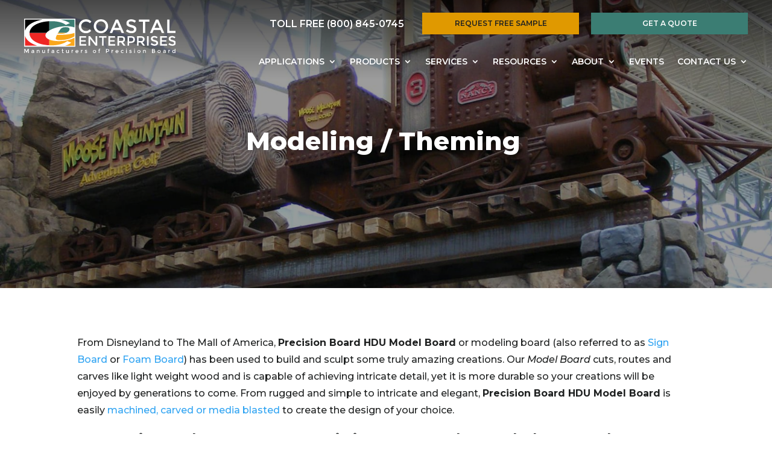

--- FILE ---
content_type: text/css
request_url: https://precisionboard.com/wp-content/themes/precision-board/style.css?ver=3.0.92.1515169318
body_size: 16634
content:
/*
Theme Name: Precision Board
Theme URI: https://www.precisionboard.com
Template: Divi
Author: SDA Creative
Author URI: https://sdacreative.com
Description: Smart. Flexible. Beautiful. Divi is the most powerful theme in our collection.
Tags: responsive-layout,one-column,two-columns,three-columns,four-columns,left-sidebar,right-sidebar,custom-background,custom-colors,featured-images,full-width-template,post-formats,rtl-language-support,theme-options,threaded-comments,translation-ready
Version: 3.0.92.1515169318
Updated: 2018-01-05 16:21:58

/****************************************************************************
  STYLES
****************************************************************************

FONTS

font-family: 'Montserrat', sans-serif;

COLORS

Gold : #FEA829
Green : #3B7D73
Red : #FD181B
Black : #1F2121
Highlight Gold : #FFD322
Highlight Green : #46967D
Highlight Red : #FF3E3E
Highlight Black : #323335

****************************************************************************/
@import url('https://fonts.googleapis.com/css2?family=Montserrat:ital,wght@0,100;0,200;0,300;0,400;0,500;0,600;0,700;0,800;0,900;1,100;1,200;1,300;1,400;1,500;1,600;1,700;1,800;1,900&display=swap');
/****************************************************************************
  STANDARDS
****************************************************************************/
html {}
body {
  font-family: 'Montserrat', sans-serif;
}
h1 {
  font-size: 32px;
  line-height: 32px;
}
h2 {
  font-size: 26px;
  line-height: 26px;
  font-weight: 600;
}
h3 {
  font-size: 22px;
  line-height: 22px;
}
h4 {
  font-size: 18px;
  line-height: 18px;
  font-weight: bold;
}
h5 {}
p {
  font-size: 16px;
  line-height: 28px;
}
br {}
a {}
a:hover {}
blockquote {}
strong {}
em {}
hr {}
ul {}
li {}

.hide {
   position: absolute;
   top: -9999px;
   left: -9999px;
}
.floatleft {
  float: left;
}
.floatright {
  float: left;
}
.floatnone {
  float: none;
}
/* Remove Background Video Loading Screen  */
.et_pb_preload, .et_pb_section.et_pb_section_video.et_pb_preload {
    background-color: #000!important;
}
.et_pb_preload:before {
    display: none!important;
}
/*  */
.et_pb_bg_layout_light p,
.et_pb_bg_layout_light h1,
.et_pb_bg_layout_light h2,
.et_pb_bg_layout_light h3,
.et_pb_bg_layout_light h4,
.et_pb_bg_layout_light h5
.et_pb_bg_layout_light a {
  color: #1F2121!important;
}

.et_pb_bg_layout_dark p,
.et_pb_bg_layout_dark h1,
.et_pb_bg_layout_dark h2,
.et_pb_bg_layout_dark h3,
.et_pb_bg_layout_dark h4,
.et_pb_bg_layout_dark h5,
.et_pb_bg_layout_dark a {
  color: #FFFFFF!important;
}

#footer .et_pb_bg_layout_dark p,
#footer .et_pb_bg_layout_dark h1,
#footer .et_pb_bg_layout_dark h2,
#footer .et_pb_bg_layout_dark h3,
#footer .et_pb_bg_layout_dark h4,
#footer .et_pb_bg_layout_dark h5,
#footer .et_pb_bg_layout_dark a {
  color: #FFFFFF!important;
}
#page-container .button {
  font-family: 'Open Sans Condensed', sans-serif;
  font-weight: bold;
  font-size: 16px;
}
#main-header .button a {
  display: block;
  border-radius: 8px;
  width: 100%;
  padding: 0 30px;
  line-height: 42px;
  height: 46px;
}
#main-header .white.outline a {
  background: transparent;
  border-color: #FFF;
  border-width: 2px;
  border-style: solid;
  color: #FFF;
}
#main-header .gold a {
  background: #FEAE2A;
  border-color: #FEAE2A;
  border-width: 2px;
  border-style: solid;
  color: #4E7183;
}
/* Vertical Align */
.et_pb_equal_columns >.et_pb_column {
  margin-top:auto;
  margin-bottom:auto;
}
.ds-vertical-align {
  display: flex;
  flex-direction: column;
  justify-content: center;
}
#footer .copyright p {
  font-size: 8px;
}
/* Navigation */

.et-db .et_pb_menu_0_tb_header.et_pb_menu .nav li ul {
  background-color: RGBA(255,255,255,1)!important;
  border-top: 3px solid #1F2121;
}
.et-db .et_pb_menu_0_tb_header.et_pb_menu .nav li ul,
.et-db .et_pb_menu_0_tb_header.et_pb_menu .nav li li {
  padding: 0;
  margin: 0;
}
.et-db .et_pb_menu_0_tb_header.et_pb_menu .nav li li {
  width: 100%;
}
.et-db .et_pb_menu_0_tb_header.et_pb_menu .nav a {
  width: 100%;
}
.et-menu li .menu-item-has-children>a:first-child {
    padding-right: 0;
}
.et-db .et_pb_menu_0_tb_header.et_pb_menu .nav li ul a {
  color: #1F2121!important;
}
.et_pb_menu .et-menu-nav .et_pb_menu_page_id-426 ul {
  left: -100px;
}

/* Fold Down Submenu change */

/*change hamburger icon to x when mobile menu is open*/

#et_mobile_nav_menu .mobile_nav.opened .mobile_menu_bar::before,
.et_pb_module.et_pb_menu .et_mobile_nav_menu .mobile_nav.opened .mobile_menu_bar::before {
	content: '\4d';
}


/*adjust the new toggle element which is added via jQuery*/

ul.et_mobile_menu li.menu-item-has-children .mobile-toggle,
ul.et_mobile_menu li.page_item_has_children .mobile-toggle,
.et-db #et-boc .et-l ul.et_mobile_menu li.menu-item-has-children .mobile-toggle,
.et-db #et-boc .et-l ul.et_mobile_menu li.page_item_has_children .mobile-toggle {
	width: 44px;
	height: 100%;
	padding: 0px !important;
	max-height: 44px;
	border: none;
	position: absolute;
	right: 0px;
	top: 0px;
	z-index: 999;
	background-color: transparent;
}


/*some code to keep everyting positioned properly*/

ul.et_mobile_menu>li.menu-item-has-children,
ul.et_mobile_menu>li.page_item_has_children,
ul.et_mobile_menu>li.menu-item-has-children .sub-menu li.menu-item-has-children,
.et-db #et-boc .et-l ul.et_mobile_menu>li.menu-item-has-children,
.et-db #et-boc .et-l ul.et_mobile_menu>li.page_item_has_children,
.et-db #et-boc .et-l ul.et_mobile_menu>li.menu-item-has-children .sub-menu li.menu-item-has-children {
	position: relative;
}


/*remove default background color from menu items that have children*/

.et_mobile_menu .menu-item-has-children>a,
.et-db #et-boc .et-l .et_mobile_menu .menu-item-has-children>a {
	background-color: transparent;
}


/*hide the submenu by default*/

ul.et_mobile_menu .menu-item-has-children .sub-menu,
#main-header ul.et_mobile_menu .menu-item-has-children .sub-menu,
.et-db #et-boc .et-l ul.et_mobile_menu .menu-item-has-children .sub-menu,
.et-db #main-header ul.et_mobile_menu .menu-item-has-children .sub-menu {
	display: none !important;
	visibility: hidden !important;
}


/*show the submenu when toggled open*/

ul.et_mobile_menu .menu-item-has-children .sub-menu.visible,
#main-header ul.et_mobile_menu .menu-item-has-children .sub-menu.visible,
.et-db #et-boc .et-l ul.et_mobile_menu .menu-item-has-children .sub-menu.visible,
.et-db #main-header ul.et_mobile_menu .menu-item-has-children .sub-menu.visible {
	display: block !important;
	visibility: visible !important;
}


/*adjust the toggle icon position and transparency*/

ul.et_mobile_menu li.menu-item-has-children .mobile-toggle,
.et-db #et-boc .et-l ul.et_mobile_menu li.menu-item-has-children .mobile-toggle {
	text-align: center;
	opacity: 1;
}


/*submenu toggle icon when closed*/

ul.et_mobile_menu li.menu-item-has-children .mobile-toggle::after,
.et-db #et-boc .et-l ul.et_mobile_menu li.menu-item-has-children .mobile-toggle::after {
	top: 10px;
	position: relative;
	font-family: "ETModules";
	content: '\33';
	color: #00d263;
	background: #f0f3f6;
	border-radius: 50%;
	padding: 3px;
}


/*submenu toggle icon when open*/

ul.et_mobile_menu li.menu-item-has-children.dt-open>.mobile-toggle::after,
.et-db #et-boc .et-l ul.et_mobile_menu li.menu-item-has-children.dt-open>.mobile-toggle::after {
	content: '\32';
}


/*add point on top of the menu submenu dropdown*/

.et_pb_menu_0.et_pb_menu .et_mobile_menu:after {
	position: absolute;
	right: 5%;
	margin-left: -20px;
	top: -14px;
	width: 0;
	height: 0;
	content: '';
	border-left: 20px solid transparent;
	border-right: 20px solid transparent;
	border-bottom: 20px solid #ffffff;
}


/*adjust the position of the hamburger menu*/

.mobile_menu_bar {
	position: relative;
	display: block;
	bottom: 10px;
	line-height: 0;
}


/*force the background color and add a rounded border*/

.et_pb_menu_0.et_pb_menu .et_mobile_menu,
.et_pb_menu_0.et_pb_menu .et_mobile_menu ul {
	background-color: #ffffff!important;
	border-radius: 10px;
}

/****************************************************************************
  SPACIFICS
****************************************************************************/
#main-header {
    line-height: 23px;
    font-weight: 500;
    top: 0;
    background-color: transparent;
    background: linear-gradient(180deg, rgba(0,0,0,0.742734593837535) 0%, rgba(0,0,0,0.6446953781512605) 29%, rgba(0,0,0,0.196516106442577) 68%, rgba(0,0,0,0) 100%);
    width: 100%;
    box-shadow: 0 0 0 rgba(0,0,0,0)!important;
}
.et_fixed_nav.et_show_nav #page-container {
    padding-top: 0px!important;
}
.et_mobile_menu {
    background: rgba(0,0,0,.4);
    border-top: 3px solid #FEAE2A;
    box-shadow: 0 2px 5px rgb(0 0 0 / 10%);
    -moz-box-shadow: 0 2px 5px rgba(0,0,0,.1);
    -webkit-box-shadow: 0 2px 5px rgb(0 0 0 / 10%);
}
.et_header_style_left .logo_container {
    position: relative;
    display: inline-flex;
    width: 50%;
    max-width: 50%;
}
.et_header_style_left .logo_container a {
    height: 80px;
}
.et_header_style_left .logo_container a img {
    height: 100%;
}
#et-boc .et-l--header {
  position: absolute;
  width: 100%;
}

#et-boc .et_pb_menu_inner_container {
  width: 100%;
}
.product-icons .icon {
  display: inline;
}
/* Business Directory */
body.tax-wpbdp_category #main-content .container,
body.wpbdp-theme-default #main-content .container {
  padding-top: 120px;
}
body.tax-wpbdp_category #main-content #left-area,
body.wpbdp-theme-default #main-content #left-area {
  width: 100%;
}
body.tax-wpbdp_category #main-content #sidebar,
body.wpbdp-theme-default #main-content #sidebar {
  display: none;
}
.et-db .wpbdp-with-button-styles .wpbdp-checkout-submit input[type=submit], .wpbdp-with-button-styles .wpbdp-ratings-reviews input[type=submit], .wpbdp-with-button-styles .wpbdp-main-box input[type=submit], .wpbdp-with-button-styles .listing-actions a.wpbdp-button, .wpbdp-with-button-styles .wpbdp-button {
    font-family: 'Montserrat', sans-serif!important;
    background: #000!important;
    border: 1px solid #000;
    color: #FFF;
    padding: 10px 20px;
    text-transform: uppercase;
    font-size: 12px!important;
    font-weight: 200;
}
.wpbdp-main-box .box-col input {
    width: 100%;
    min-width: 150px;
    box-sizing: border-box;
    padding: 9px 20px;
}
.wpbdp-listing .listing-title a {
    text-decoration: none;
    font-weight: bold;
    font-size: 24px;
    color: #000;
}
.wpbdp-listing .listing-details {
    margin-left: 0px;
}
.wpbdp-listing .listing-details .field-value a {
    color: #CCC;
}
.wpbdp-with-button-styles .wpbdp-main-box input[type=submit] {
  font-weight: 700;
}
.et_right_sidebar #main-content .container:before, #wpbdp-bar-submit-listing-button {
    display: none;
}
.wpbdp-categories .cat-item a {
  color: #000;
  font-size: 24px;
}
/* body.wpbdp-theme-default #et-boc .et-l .et_pb_menu_0_tb_header.et_pb_menu ul li a,
body.wpbdp-theme-default #et-boc .et-l .et_pb_menu_1_tb_header.et_pb_menu ul li a {
    font-weight: 600;
    text-transform: uppercase;
    color: #000!important;
} */

.dtq-post-list .dtq-post-list-child-inner {
    border-style: solid;
    display: -ms-flexbox;
    display: inline-block;
    height: 100%;
}
.dtq-img-cover {
    width: 100%!important;
    height: 260px!important;
    -o-object-fit: cover!important;
    object-fit: cover!important;
}
.et-db .ba_post_list_0_tb_footer .dtq-post-list-thumb {
    flex: 0 0 60px;
    height: auto!important;
    margin-right: 12px;
}
.single #et-boc header,
.archive #et-boc header.et-l {
  background: #000;
}
.single #et-boc #et-main-area,
.archive #et-boc #et-main-area {
  padding-top: 120px;
}
/****************************************************************************
  MEDIA QUERYS
****************************************************************************/

/* Large Phone */

@media all and (min-width: 768px) {
/*****************
  STANDARDS
*****************/
  html {}
  body {}
  h1 {}
  h2 {}
  h3 {}
  h4 {}
  h5 {}
  p {}
  br {}
  a {}
  a:hover {}
  blockquote {}
  strong {}
  em {}
  hr {}
/*****************
  SPACIFICS
*****************/


/* End */
}

/* Tablet */

@media all and (min-width: 981px) {
/*****************
  STANDARDS
*****************/
    html {}
    body {}
    h1 {
      font-size: 42px;
      line-height: 48px;
    }
    h2 {
      font-size: 36px;
      line-height: 44px;
    }
    h3 {
      font-size: 36px;
      line-height: 43px;
    }
    h4 {
      font-size: 20px;
      line-height: 26px;
    }
    h5 {}
    p {
      font-size: 16px;
      line-height: 28px;
    }
    br {}
    a {}
    a:hover {}
    blockquote {}
    strong {}
    em {}
    hr {}
    .desktop {
      display: none!important;
    }
/*****************
  SPACIFICS
*****************/
.product-icons .icon {
  display: inline-flex;
}
/* Business Directory */
body.tax-wpbdp_category #main-content .container,
body.wpbdp-theme-default #main-content .container {
  padding-top: 200px;
}
/* Menu - Sub Menus */
.et-db .et_pb_menu .et_pb_menu_page_id-100722 ul {
  left: -100px;
}
/* body #page-container #et-boc .header a.get-quote {
  display: block;
}
body #page-container #et-boc .header a.get-quote {
  display: block;
}
body #page-container #et-boc .header a.get-sample {
  display: block;
} */
/* End */
}

/* Standard Desktop */

@media all and (min-width: 1024px) {
/*****************
  STANDARDS
*****************/
    html {}
    body {}
    h1 {}
    h2 {}
    h3 {}
    h4 {}
    h5 {}
    p {}
    br {}
    a {}
    a:hover {}
    blockquote {}
    strong {}
    em {}
    hr {}
/*****************
  SPACIFICS
*****************/

/* End */
}

/* Large Desktop And Above */

@media all and (min-width: 1440px) {
/*****************
  STANDARDS
*****************/
    html {}
    body {}
    h1 {}
    h2 {}
    h3 {}
    h4 {}
    h5 {}
    p {}
    br {}
    a {}
    a:hover {}
    blockquote {}
    strong {}
    em {}
    hr {}
/*****************
  SPACIFICS
*****************/

/* End */
}

/* Retna Laptop And Above */

@media all and (min-width: 1680px) {
/*****************
  STANDARDS
*****************/
    html {}
    body {}
    h1 {}
    h2 {}
    h3 {}
    h4 {}
    h5 {}
    p {}
    br {}
    a {}
    a:hover {}
    blockquote {}
    strong {}
    em {}
    hr {}
/*****************
  SPACIFICS
*****************/

/* End */
}
/* Retna Desktop And Above */

@media all and (min-width: 1920px) {
/*****************
  STANDARDS
*****************/
    html {}
    body {}
    h1 {}
    h2 {}
    h3 {}
    h4 {}
    h5 {}
    p {}
    br {}
    a {}
    a:hover {}
    blockquote {}
    strong {}
    em {}
    hr {}
/*****************
  SPACIFICS
*****************/

/* End */
}

/****** Max Sizes ********/

@media all and (max-width: 980px) {
  .flip-row {
    display: flex;
    flex-wrap: wrap;
  }
  .order-1 {
    order: 1;
  }
  .order-2 {
    order: 2;
  }
  .mobile {
    display: none!important;
  }
  .et_pb_row_1_tb_header .et_pb_column_2_tb_header {

  }
  .et_pb_row_1_tb_header .et_pb_column_3_tb_header {
  margin-top: -50px;
  }
  .logo img {
    max-width: 300px;
    height: auto;
  }
  #et-boc .et-l--header {
    position: relative;;
    height: 116px;
    background-color: #000;
  }
  .et_pb_module .mobile_menu_bar:before {
      top: -64px;
  }
.et_pb_menu .et_mobile_menu#mobile_menu1 {
  background: rgba(0,0,0,.8)!important;
}
#et-boc .et_pb_row_1_tb_header {
  width: 100%;
}
.et-db .et_pb_menu_1_tb_header.et_pb_menu .nav > li ul.sub-menu a,
.et-db .et_pb_menu_1_tb_header.et_pb_menu .et_mobile_menu > li a,
.et-db .et_pb_menu_0_tb_header.et_pb_menu .nav > li ul.sub-menu a,
.et-db .et_pb_menu_0_tb_header.et_pb_menu .et_mobile_menu > li a {
  color: #FFF!important;
}
.et-db .et_pb_menu_1_tb_header.et_pb_menu .nav li ul.sub-menu a,
.et-db .et_pb_menu_1_tb_header.et_pb_menu .et_mobile_menu a,
.et-db .et_pb_menu_0_tb_header.et_pb_menu .nav li ul.sub-menu a,
.et-db .et_pb_menu_0_tb_header.et_pb_menu .et_mobile_menu a {
  color: #FFF!important;
}
.et-db .et_pb_menu_1_tb_header.et_pb_menu .nav > li ul.sub-menu.visible a,
.et-db .et_pb_menu_1_tb_header.et_pb_menu .et_mobile_menu ul.sub-menu.visible li a,
.et-db .et_pb_menu_0_tb_header.et_pb_menu .nav > li ul.sub-menu.visable a,
.et-db .et_pb_menu_0_tb_header.et_pb_menu .et_mobile_menu ul.sub-menu.visible li a {
  color: #000!important;
}
/* End */
}

@media all and (max-width: 767px ) {
  #et-boc .et-l--header {
    height: 90px;
    background-color: #000;
  }
  .et_pb_module .mobile_menu_bar:before {
      top: -28px;
  }
  .et_pb_menu .et_mobile_menu#mobile_menu2 {
    background: #000!important;
  }

/* End */
}

/****** Responsive Styles Smartphone Portrait ******/
@media all and (max-width: 479px) {

/* End */
}

/* KEYFRAMES */

--- FILE ---
content_type: text/css
request_url: https://precisionboard.com/wp-content/et-cache/100174/et-core-unified-100174.min.css?ver=1766160778
body_size: -93
content:
.et_pb_fullwidth_header.et_pb_fullwidth_header_0_tb_body{margin-top:30px}

--- FILE ---
content_type: image/svg+xml
request_url: https://precisionboard.com/wp-content/uploads/2021/09/pb-horz-line-1.svg
body_size: 473
content:
<?xml version="1.0" encoding="UTF-8"?> <svg xmlns="http://www.w3.org/2000/svg" width="1919" height="46" viewBox="0 0 1919 46"><g id="Group_8066" data-name="Group 8066" transform="translate(-197 -1090.053)"><rect id="Rectangle_1608" data-name="Rectangle 1608" width="1919" height="6" transform="translate(197 1110.053)" fill="#3b7d73"></rect><rect id="Rectangle_1609" data-name="Rectangle 1609" width="1919" height="5" transform="translate(197 1131.053)" fill="#fd181b"></rect><rect id="Rectangle_1610" data-name="Rectangle 1610" width="1919" height="5" transform="translate(197 1090.053)" fill="#fea829"></rect></g></svg> 

--- FILE ---
content_type: image/svg+xml
request_url: https://precisionboard.com/wp-content/uploads/2022/09/ce-percision-board-logo-horz-light.svg
body_size: 15789
content:
<?xml version="1.0" encoding="UTF-8"?> <svg xmlns="http://www.w3.org/2000/svg" xmlns:xlink="http://www.w3.org/1999/xlink" version="1.1" id="Layer_1" x="0px" y="0px" viewBox="0 0 447 101.8" style="enable-background:new 0 0 447 101.8;" xml:space="preserve"> <style type="text/css"> .st0{fill:#FFFFFF;} .st1{fill:#EE2724;} .st2{fill:#3C7E73;} .st3{fill:#FAA71C;} </style> <g> <polyline id="Rectangle_1627_00000138547822397385855690000004380069932471048360_" class="st0" points="150.9,0 150.9,82.9 0,82.9 0,0 "></polyline> <path id="Path_14613_00000044871031463719147790000001191595000887648416_" d="M2.7,2.6v32.6C7.6,19.3,26.9,7.2,54.8,2.6"></path> <path id="Path_14614_00000172441729908233125540000006969570838793348024_" class="st1" d="M2.7,51.4v28.8h36.4 C19.8,74.2,6.7,64,2.7,51.4z"></path> <path id="Path_14615_00000136412529902735570560000003074532620947272620_" class="st2" d="M121.8,25.2c-6.6,0-12.1,1.5-15.9,7.5 l-5.9,9.5h23.5c5-2.1,10.2-5.8,10.2-11C133.8,27.2,130.7,25.2,121.8,25.2z"></path> <path id="Path_14616_00000165950491637554720430000014838188292398136222_" class="st1" d="M62.8,49.7c0-2.7,0.9-5,2.9-7.5H15.9 c0,0.4,0,0.6,0,1c0,19,22.1,34,58.4,35.7V62.1C67.2,59.2,62.8,55.1,62.8,49.7z"></path> <g id="Group_7977_00000020362464642326879670000018314075080779260042_" transform="translate(206.446 90.207)"> <path id="Path_14617_00000170256543466177658740000004311864186525485455_" class="st3" d="M-91.5-42.6h-17.9 c-1.6,3.3-3.8,7.3-3.8,10.9c0,3.8,4.6,5,11.7,5c18.1,0,32.6-4.3,43.5-11v-10.5c-3.8,1.6-8.8,2.8-14.3,3.7 C-78.3-43.4-85.1-42.6-91.5-42.6z"></path> <path id="Path_14618_00000070090652842507744540000002764149051163603382_" class="st3" d="M-95.1-45.6c4.2,0,8.4-0.8,12.2-2.4 h-23.6l-1.5,2.4H-95.1z"></path> </g> <path id="Path_14619_00000124870181109921696760000004170827739874720673_" d="M74.4,34.9V7.5C38.7,9.2,16.7,23.7,15.9,42.2h49.8 C67.7,39.6,70.7,37.1,74.4,34.9z"></path> <path id="Path_14620_00000118393301970100343750000001929085354881094302_" class="st2" d="M106.2,2.5c10.9,2,20.6,5.4,28.6,10.7 L123,18.4c-9.6-7.6-26-11-41.5-11c-2.4,0-4.8,0.1-7.2,0.2v27.4c12-7.5,31.5-12.7,49.5-12.7c8.2,0,18,1,24.7,3.6V2.5"></path> <path id="Path_14621_00000107551008576490722580000004546775106868582562_" class="st3" d="M101.2,66.5c-10.3,0-19.9-1.6-26.9-4.4 v16.8c2.3,0.1,4.8,0.2,7.2,0.2c15.5,0,34.8-3.9,45.7-12.6l11.8,4.7c-5.5,3.9-11.6,7-18,9.1h27.5V56.3 C136.4,63.1,120.4,66.5,101.2,66.5z"></path> <g> <path class="st0" d="M2.5,101.7h-2V90h3.1l3.5,7.3l3.5-7.3h3.1v11.7h-2v-9.1l-4.1,8.1H6.5l-4.1-8.1V101.7z"></path> <path class="st0" d="M29.2,101.7h-1.7v-1.2c-0.7,0.9-1.7,1.3-3,1.3c-0.9,0-1.7-0.3-2.3-0.8s-0.9-1.2-0.9-2.1s0.3-1.5,1-2 c0.6-0.4,1.5-0.7,2.6-0.7h2.4V96c0-1.2-0.7-1.8-2-1.8c-0.8,0-1.7,0.3-2.6,0.9L22,93.9c1.1-0.9,2.3-1.3,3.7-1.3 c1,0,1.9,0.3,2.6,0.8c0.7,0.5,1,1.4,1,2.5V101.7z M27.3,98.4v-0.8h-2.1c-1.3,0-2,0.4-2,1.3c0,0.4,0.2,0.8,0.5,1 c0.3,0.2,0.8,0.3,1.4,0.3c0.6,0,1.1-0.2,1.6-0.5C27.1,99.4,27.3,98.9,27.3,98.4z"></path> <path class="st0" d="M39.1,96.9v4.8h-1.9v-8.9h1.9v1.6c0.3-0.5,0.7-1,1.2-1.3s1.1-0.5,1.7-0.5c1,0,1.8,0.3,2.4,0.9 c0.6,0.6,0.9,1.5,0.9,2.7v5.4h-1.9v-4.9c0-1.6-0.7-2.5-2-2.5c-0.6,0-1.2,0.2-1.7,0.6C39.3,95.4,39.1,96,39.1,96.9z"></path> <path class="st0" d="M59.5,97.6v-4.8h1.9v8.9h-1.9v-1.6c-0.3,0.5-0.7,1-1.2,1.3s-1.1,0.5-1.7,0.5c-1,0-1.8-0.3-2.4-0.9 c-0.6-0.6-0.9-1.5-0.9-2.7v-5.4h1.9v4.9c0,1.6,0.7,2.5,2,2.5c0.6,0,1.2-0.2,1.7-0.6C59.3,99,59.5,98.4,59.5,97.6z"></path> <path class="st0" d="M71.8,92.1v0.7h2.3v1.5h-2.3v7.4h-1.9v-7.4h-1.1v-1.5h1.1v-0.7c0-0.9,0.3-1.7,0.8-2.2c0.6-0.6,1.2-0.8,2-0.8 s1.5,0.3,2.2,0.9l-0.8,1.3c-0.4-0.4-0.8-0.6-1.2-0.6c-0.4,0-0.7,0.1-0.9,0.4C71.9,91.3,71.8,91.6,71.8,92.1z"></path> <path class="st0" d="M88.4,101.7h-1.7v-1.2c-0.7,0.9-1.7,1.3-3,1.3c-0.9,0-1.7-0.3-2.3-0.8s-0.9-1.2-0.9-2.1s0.3-1.5,1-2 c0.6-0.4,1.5-0.7,2.6-0.7h2.4V96c0-1.2-0.7-1.8-2-1.8c-0.8,0-1.7,0.3-2.6,0.9l-0.8-1.2c1.1-0.9,2.3-1.3,3.7-1.3 c1,0,1.9,0.3,2.6,0.8c0.7,0.5,1,1.4,1,2.5V101.7z M86.5,98.4v-0.8h-2.1c-1.3,0-2,0.4-2,1.3c0,0.4,0.2,0.8,0.5,1 c0.3,0.2,0.8,0.3,1.4,0.3c0.6,0,1.1-0.2,1.6-0.5C86.3,99.4,86.5,98.9,86.5,98.4z"></path> <path class="st0" d="M100.3,101.8c-1.2,0-2.3-0.4-3.2-1.3c-0.9-0.8-1.3-1.9-1.3-3.3s0.5-2.5,1.4-3.3c0.9-0.9,2.1-1.3,3.4-1.3 s2.5,0.5,3.4,1.4l-1.1,1.4c-0.8-0.7-1.5-1-2.3-1c-0.8,0-1.5,0.3-2,0.8s-0.9,1.2-0.9,2s0.3,1.5,0.9,2.1c0.6,0.6,1.3,0.9,2.1,0.9 c0.8,0,1.6-0.4,2.3-1.1l1.1,1.2C103,101.3,101.7,101.8,100.3,101.8z"></path> <path class="st0" d="M113.6,94.3v4.5c0,0.4,0.1,0.8,0.3,1s0.5,0.4,0.9,0.4c0.4,0,0.8-0.2,1.2-0.6l0.8,1.3 c-0.7,0.6-1.4,0.9-2.2,0.9s-1.5-0.3-2-0.8c-0.6-0.6-0.8-1.3-0.8-2.2v-4.5h-1.1v-1.5h1.1V90h1.9v2.8h2.3v1.5H113.6z"></path> <path class="st0" d="M129.9,97.6v-4.8h1.9v8.9h-1.9v-1.6c-0.3,0.5-0.7,1-1.2,1.3s-1.1,0.5-1.7,0.5c-1,0-1.8-0.3-2.4-0.9 c-0.6-0.6-0.9-1.5-0.9-2.7v-5.4h1.9v4.9c0,1.6,0.7,2.5,2,2.5c0.6,0,1.2-0.2,1.7-0.6C129.7,99,129.9,98.4,129.9,97.6z"></path> <path class="st0" d="M144.5,94.5c-0.9,0-1.6,0.3-2.1,0.9c-0.5,0.6-0.7,1.4-0.7,2.4v3.8h-1.9v-8.9h1.9v1.8c0.3-0.6,0.7-1,1.2-1.4 c0.5-0.4,1.1-0.5,1.6-0.6l0,1.9C144.6,94.5,144.5,94.5,144.5,94.5z"></path> <path class="st0" d="M160.1,98.1h-7c0,0.6,0.3,1.2,0.9,1.6c0.5,0.4,1.2,0.6,1.9,0.6c1.1,0,2-0.4,2.5-1.1l1.1,1.2 c-1,1-2.2,1.5-3.7,1.5c-1.2,0-2.3-0.4-3.2-1.2c-0.9-0.8-1.3-1.9-1.3-3.3c0-1.4,0.4-2.5,1.3-3.3c0.9-0.8,1.9-1.2,3.1-1.2 c1.2,0,2.2,0.4,3.1,1.1c0.8,0.7,1.3,1.7,1.3,3V98.1z M153.1,96.6h5.1c0-0.7-0.2-1.3-0.7-1.7c-0.5-0.4-1-0.6-1.7-0.6 s-1.3,0.2-1.8,0.6C153.4,95.3,153.1,95.9,153.1,96.6z"></path> <path class="st0" d="M172.2,94.5c-0.9,0-1.6,0.3-2.1,0.9c-0.5,0.6-0.7,1.4-0.7,2.4v3.8h-1.9v-8.9h1.9v1.8c0.3-0.6,0.7-1,1.2-1.4 c0.5-0.4,1.1-0.5,1.6-0.6l0,1.9C172.2,94.5,172.2,94.5,172.2,94.5z"></path> <path class="st0" d="M185.8,99c0,0.8-0.3,1.5-0.9,2c-0.6,0.5-1.4,0.8-2.4,0.8c-0.6,0-1.3-0.1-2-0.4c-0.7-0.2-1.3-0.6-1.8-1 l0.9-1.5c1,0.8,2,1.2,3,1.2c0.4,0,0.8-0.1,1-0.3c0.2-0.2,0.4-0.4,0.4-0.7c0-0.4-0.6-0.8-1.8-1.2c-0.1,0-0.2-0.1-0.2-0.1 c-1.8-0.5-2.8-1.3-2.8-2.5c0-0.8,0.3-1.5,1-2c0.6-0.5,1.5-0.7,2.5-0.7s2,0.3,2.9,0.9l-0.7,1.4c-0.7-0.5-1.5-0.7-2.4-0.7 c-0.4,0-0.8,0.1-1.1,0.2s-0.4,0.4-0.4,0.7c0,0.3,0.1,0.5,0.4,0.6c0.2,0.1,0.5,0.2,0.8,0.3c0.4,0.1,0.7,0.2,1,0.3s0.5,0.2,0.8,0.3 s0.5,0.3,0.8,0.5C185.5,97.5,185.8,98.2,185.8,99z"></path> <path class="st0" d="M210.7,100.5c-0.9,0.9-2,1.3-3.3,1.3s-2.4-0.4-3.3-1.3c-0.9-0.9-1.3-2-1.3-3.2s0.4-2.4,1.3-3.2 c0.9-0.9,2-1.3,3.3-1.3s2.4,0.4,3.3,1.3c0.9,0.9,1.3,2,1.3,3.2S211.6,99.6,210.7,100.5z M205.3,99.3c0.5,0.5,1.2,0.8,2,0.8 s1.5-0.3,2-0.8c0.5-0.5,0.8-1.2,0.8-2.1s-0.3-1.6-0.8-2.1c-0.5-0.5-1.2-0.8-2-0.8s-1.5,0.3-2,0.8c-0.5,0.5-0.8,1.2-0.8,2.1 S204.8,98.8,205.3,99.3z"></path> <path class="st0" d="M221.7,92.1v0.7h2.3v1.5h-2.3v7.4h-1.9v-7.4h-1.1v-1.5h1.1v-0.7c0-0.9,0.3-1.7,0.8-2.2c0.6-0.6,1.2-0.8,2-0.8 c0.8,0,1.5,0.3,2.2,0.9l-0.8,1.3c-0.4-0.4-0.8-0.6-1.2-0.6c-0.4,0-0.7,0.1-0.9,0.4C221.8,91.3,221.7,91.6,221.7,92.1z"></path> <path class="st0" d="M249.3,91c0.8,0.7,1.2,1.7,1.2,3.1c0,1.4-0.4,2.5-1.2,3.1c-0.8,0.7-2.1,1-3.8,1h-2.1v3.4h-2V90h4 C247.1,90,248.4,90.3,249.3,91z M247.9,95.8c0.4-0.4,0.6-1,0.6-1.8s-0.3-1.4-0.8-1.7s-1.3-0.5-2.4-0.5h-2v4.7h2.3 C246.7,96.5,247.5,96.3,247.9,95.8z"></path> <path class="st0" d="M262.5,94.5c-0.9,0-1.6,0.3-2.1,0.9c-0.5,0.6-0.7,1.4-0.7,2.4v3.8h-1.9v-8.9h1.9v1.8c0.3-0.6,0.7-1,1.2-1.4 s1.1-0.5,1.6-0.6l0,1.9C262.6,94.5,262.6,94.5,262.5,94.5z"></path> <path class="st0" d="M278.1,98.1h-7c0,0.6,0.3,1.2,0.9,1.6c0.5,0.4,1.2,0.6,1.9,0.6c1.1,0,2-0.4,2.5-1.1l1.1,1.2 c-1,1-2.2,1.5-3.7,1.5c-1.2,0-2.3-0.4-3.2-1.2c-0.9-0.8-1.3-1.9-1.3-3.3c0-1.4,0.4-2.5,1.3-3.3s1.9-1.2,3.1-1.2s2.2,0.4,3.1,1.1 c0.8,0.7,1.3,1.7,1.3,3V98.1z M271.2,96.6h5.1c0-0.7-0.2-1.3-0.7-1.7c-0.5-0.4-1-0.6-1.7-0.6c-0.7,0-1.3,0.2-1.8,0.6 C271.5,95.3,271.2,95.9,271.2,96.6z"></path> <path class="st0" d="M289.5,101.8c-1.2,0-2.3-0.4-3.2-1.3c-0.9-0.8-1.3-1.9-1.3-3.3s0.5-2.5,1.4-3.3c0.9-0.9,2.1-1.3,3.4-1.3 s2.5,0.5,3.4,1.4l-1.1,1.4c-0.8-0.7-1.5-1-2.3-1s-1.5,0.3-2,0.8c-0.6,0.5-0.9,1.2-0.9,2s0.3,1.5,0.9,2.1c0.6,0.6,1.3,0.9,2.1,0.9 s1.6-0.4,2.3-1.1l1.1,1.2C292.2,101.3,290.9,101.8,289.5,101.8z"></path> <path class="st0" d="M300.7,91c-0.2-0.2-0.4-0.5-0.4-0.8c0-0.3,0.1-0.6,0.4-0.8c0.2-0.2,0.5-0.4,0.8-0.4c0.3,0,0.6,0.1,0.8,0.4 c0.2,0.2,0.4,0.5,0.4,0.8c0,0.3-0.1,0.6-0.4,0.8c-0.2,0.2-0.5,0.4-0.8,0.4C301.2,91.4,300.9,91.3,300.7,91z M302.4,101.7h-1.9 v-8.9h1.9V101.7z"></path> <path class="st0" d="M316.8,99c0,0.8-0.3,1.5-0.9,2c-0.6,0.5-1.4,0.8-2.4,0.8c-0.6,0-1.3-0.1-2-0.4c-0.7-0.2-1.3-0.6-1.8-1 l0.9-1.5c1,0.8,2,1.2,3,1.2c0.4,0,0.8-0.1,1-0.3c0.2-0.2,0.4-0.4,0.4-0.7c0-0.4-0.6-0.8-1.8-1.2c-0.1,0-0.2-0.1-0.2-0.1 c-1.8-0.5-2.8-1.3-2.8-2.5c0-0.8,0.3-1.5,1-2c0.6-0.5,1.5-0.7,2.5-0.7s2,0.3,2.9,0.9l-0.7,1.4c-0.7-0.5-1.5-0.7-2.4-0.7 c-0.4,0-0.8,0.1-1.1,0.2s-0.4,0.4-0.4,0.7c0,0.3,0.1,0.5,0.4,0.6c0.2,0.1,0.5,0.2,0.8,0.3c0.4,0.1,0.7,0.2,1,0.3s0.5,0.2,0.8,0.3 s0.5,0.3,0.8,0.5C316.5,97.5,316.8,98.2,316.8,99z"></path> <path class="st0" d="M324.4,91c-0.2-0.2-0.4-0.5-0.4-0.8c0-0.3,0.1-0.6,0.4-0.8c0.2-0.2,0.5-0.4,0.8-0.4c0.3,0,0.6,0.1,0.8,0.4 c0.2,0.2,0.4,0.5,0.4,0.8c0,0.3-0.1,0.6-0.4,0.8c-0.2,0.2-0.5,0.4-0.8,0.4C324.9,91.4,324.6,91.3,324.4,91z M326.2,101.7h-1.9 v-8.9h1.9V101.7z"></path> <path class="st0" d="M341.7,100.5c-0.9,0.9-2,1.3-3.3,1.3s-2.4-0.4-3.3-1.3c-0.9-0.9-1.3-2-1.3-3.2s0.4-2.4,1.3-3.2 c0.9-0.9,2-1.3,3.3-1.3s2.4,0.4,3.3,1.3c0.9,0.9,1.3,2,1.3,3.2S342.5,99.6,341.7,100.5z M336.3,99.3c0.5,0.5,1.2,0.8,2,0.8 s1.5-0.3,2-0.8c0.5-0.5,0.8-1.2,0.8-2.1s-0.3-1.6-0.8-2.1c-0.5-0.5-1.2-0.8-2-0.8s-1.5,0.3-2,0.8c-0.5,0.5-0.8,1.2-0.8,2.1 S335.8,98.8,336.3,99.3z"></path> <path class="st0" d="M352.3,96.9v4.8h-1.9v-8.9h1.9v1.6c0.3-0.5,0.7-1,1.2-1.3c0.5-0.3,1.1-0.5,1.7-0.5c1,0,1.8,0.3,2.4,0.9 c0.6,0.6,0.9,1.5,0.9,2.7v5.4h-1.9v-4.9c0-1.6-0.7-2.5-2-2.5c-0.6,0-1.2,0.2-1.7,0.6C352.6,95.4,352.3,96,352.3,96.9z"></path> <path class="st0" d="M381.9,101.7h-5.1V90h4.5c0.8,0,1.5,0.1,2,0.3s1,0.4,1.3,0.8c0.5,0.6,0.8,1.3,0.8,2c0,0.9-0.3,1.6-0.9,2 c-0.2,0.2-0.4,0.3-0.4,0.3s-0.2,0.1-0.4,0.2c0.7,0.2,1.3,0.5,1.7,1c0.4,0.5,0.6,1.1,0.6,1.8c0,0.8-0.3,1.5-0.8,2.2 C384.6,101.3,383.5,101.7,381.9,101.7z M378.8,94.8h2.5c1.4,0,2.1-0.5,2.1-1.5c0-0.6-0.2-1-0.5-1.2c-0.3-0.2-0.9-0.4-1.6-0.4h-2.5 V94.8z M378.8,99.9h3.1c0.7,0,1.3-0.1,1.7-0.3c0.4-0.2,0.6-0.7,0.6-1.3c0-1-0.8-1.6-2.5-1.6h-2.8V99.9z"></path> <path class="st0" d="M401.1,100.5c-0.9,0.9-2,1.3-3.3,1.3s-2.4-0.4-3.3-1.3c-0.9-0.9-1.3-2-1.3-3.2s0.4-2.4,1.3-3.2 c0.9-0.9,2-1.3,3.3-1.3s2.4,0.4,3.3,1.3c0.9,0.9,1.3,2,1.3,3.2S402,99.6,401.1,100.5z M395.8,99.3c0.5,0.5,1.2,0.8,2,0.8 s1.5-0.3,2-0.8c0.5-0.5,0.8-1.2,0.8-2.1s-0.3-1.6-0.8-2.1c-0.5-0.5-1.2-0.8-2-0.8s-1.5,0.3-2,0.8c-0.5,0.5-0.8,1.2-0.8,2.1 S395.3,98.8,395.8,99.3z"></path> <path class="st0" d="M417.2,101.7h-1.7v-1.2c-0.7,0.9-1.7,1.3-3,1.3c-0.9,0-1.7-0.3-2.3-0.8s-0.9-1.2-0.9-2.1s0.3-1.5,1-2 c0.6-0.4,1.5-0.7,2.6-0.7h2.4V96c0-1.2-0.7-1.8-2-1.8c-0.8,0-1.7,0.3-2.6,0.9l-0.8-1.2c1.1-0.9,2.3-1.3,3.7-1.3 c1,0,1.9,0.3,2.6,0.8c0.7,0.5,1,1.4,1,2.5V101.7z M415.3,98.4v-0.8h-2.1c-1.3,0-2,0.4-2,1.3c0,0.4,0.2,0.8,0.5,1 c0.3,0.2,0.8,0.3,1.4,0.3s1.1-0.2,1.6-0.5S415.3,98.9,415.3,98.4z"></path> <path class="st0" d="M429.8,94.5c-0.9,0-1.6,0.3-2.1,0.9c-0.5,0.6-0.7,1.4-0.7,2.4v3.8h-1.9v-8.9h1.9v1.8c0.3-0.6,0.7-1,1.2-1.4 s1.1-0.5,1.6-0.6l0,1.9C429.8,94.5,429.8,94.5,429.8,94.5z"></path> <path class="st0" d="M437.8,100.5c-0.8-0.8-1.3-2-1.3-3.3c0-1.4,0.4-2.5,1.3-3.3s1.9-1.2,3.1-1.2c1.2,0,2.1,0.5,2.9,1.5v-4.9h1.9 v12.4h-1.9v-1.3c-0.7,1-1.7,1.5-3,1.5C439.6,101.8,438.6,101.4,437.8,100.5z M438.4,97.3c0,0.9,0.3,1.5,0.8,2.1 c0.5,0.5,1.2,0.8,1.9,0.8c0.7,0,1.4-0.3,1.9-0.8c0.5-0.5,0.8-1.2,0.8-2.1c0-0.8-0.3-1.6-0.8-2.1c-0.5-0.6-1.1-0.9-1.9-0.9 c-0.7,0-1.4,0.3-1.9,0.9C438.7,95.7,438.4,96.4,438.4,97.3z"></path> </g> <g> <path class="st0" d="M182,36.5c2.3,0,4.3-0.4,6-1.2c1.7-0.8,3.4-2,5.3-3.7l4.3,4.5c-4.2,4.7-9.4,7-15.4,7c-6,0-11-1.9-15-5.8 c-4-3.9-6-8.8-6-14.7s2-10.9,6.1-14.9c4.1-4,9.2-5.9,15.4-5.9c6.2,0,11.4,2.3,15.5,6.9l-4.3,4.7c-1.9-1.8-3.7-3.1-5.4-3.8 c-1.7-0.7-3.7-1.1-6-1.1c-4,0-7.4,1.3-10.2,3.9c-2.7,2.6-4.1,5.9-4.1,10c0,4.1,1.4,7.4,4.1,10.2C175,35.1,178.3,36.5,182,36.5z"></path> <path class="st0" d="M241.3,37.1c-4,3.9-9,5.9-15,5.9s-10.9-2-15-5.9c-4-3.9-6.1-8.9-6.1-14.7c0-5.9,2-10.8,6.1-14.7 c4-3.9,9-5.9,15-5.9s10.9,2,15,5.9c4,3.9,6.1,8.9,6.1,14.7C247.3,28.2,245.3,33.1,241.3,37.1z M236.3,12.1 c-2.7-2.8-6.1-4.2-10-4.2c-4,0-7.3,1.4-10,4.2c-2.7,2.8-4.1,6.2-4.1,10.3c0,4,1.4,7.4,4.1,10.3c2.7,2.8,6.1,4.2,10,4.2 c4,0,7.3-1.4,10-4.2c2.7-2.8,4.1-6.2,4.1-10.3C240.4,18.3,239.1,14.9,236.3,12.1z"></path> <path class="st0" d="M263.4,33.5l-4,9.1h-7.2l17.6-39.9h7.2l17.6,39.9h-7.2l-4-9.1H263.4z M280.6,27.3l-7.3-16.4l-7.3,16.4H280.6z "></path> <path class="st0" d="M315.1,7.9c-2,0-3.6,0.4-4.8,1.2c-1.3,0.8-1.9,2-1.9,3.6c0,1.6,0.6,2.9,1.9,3.7c1.3,0.9,3.9,1.8,8,2.8 c4.1,1,7.2,2.4,9.3,4.2c2.1,1.8,3.1,4.4,3.1,7.9s-1.3,6.3-3.9,8.5c-2.6,2.2-6.1,3.3-10.3,3.3c-6.2,0-11.8-2.2-16.6-6.5l4.2-5.1 c4,3.5,8.2,5.3,12.6,5.3c2.2,0,3.9-0.5,5.2-1.4c1.3-0.9,1.9-2.2,1.9-3.7s-0.6-2.7-1.8-3.6c-1.2-0.9-3.3-1.6-6.2-2.3 c-2.9-0.7-5.2-1.4-6.7-1.9c-1.5-0.6-2.9-1.4-4.1-2.3c-2.4-1.8-3.5-4.5-3.5-8.2c0-3.7,1.3-6.5,4-8.5s6-3,10-3 c2.6,0,5.1,0.4,7.6,1.3c2.5,0.8,4.7,2,6.5,3.5l-3.6,5.1c-1.2-1.1-2.8-1.9-4.8-2.6C319.1,8.2,317.1,7.9,315.1,7.9z"></path> <path class="st0" d="M357,8.8v33.8h-6.7V8.8h-12.1V2.6h31v6.2H357z"></path> <path class="st0" d="M381.8,33.5l-4,9.1h-7.2l17.6-39.9h7.2L413,42.6h-7.2l-4-9.1H381.8z M399.1,27.3l-7.3-16.4l-7.3,16.4H399.1z"></path> <path class="st0" d="M421.5,42.6V2.6h6.7v33.5h18.2v6.4H421.5z"></path> </g> <g> <path class="st0" d="M182.7,51.9v4.5h-15v7.4h13.5V68h-13.5v7.5h15.5V80H163V51.9H182.7z"></path> <path class="st0" d="M210.7,51.9h4.7V80h-5.1l-15.9-20.5V80h-4.7V51.9h4.7l16.3,21V51.9z"></path> <path class="st0" d="M234.3,56.2V80h-4.7V56.2H221v-4.3h21.8v4.3H234.3z"></path> <path class="st0" d="M268.1,51.9v4.5h-15v7.4h13.5V68h-13.5v7.5h15.5V80h-20.2V51.9H268.1z"></path> <path class="st0" d="M297.4,61c0,4.6-2,7.6-6.1,8.8l7.4,10.2h-6l-6.7-9.4h-6.2V80H275V51.9h10.5c4.3,0,7.4,0.7,9.2,2.2 C296.5,55.5,297.4,57.8,297.4,61z M291.1,65c1-0.8,1.4-2.2,1.4-4s-0.5-3.1-1.5-3.8c-1-0.7-2.8-1-5.3-1h-6v10h5.9 C288.3,66.2,290.2,65.8,291.1,65z"></path> <path class="st0" d="M323.6,54.3c2,1.6,2.9,4.2,2.9,7.6c0,3.4-1,5.9-3,7.5c-2,1.6-5.1,2.4-9.2,2.4h-5V80h-4.7V51.9h9.6 C318.6,51.9,321.7,52.7,323.6,54.3z M320.3,65.9c1-1,1.4-2.5,1.4-4.4c0-1.9-0.6-3.3-1.8-4.1c-1.2-0.8-3.1-1.2-5.7-1.2h-4.8v11.3 h5.5C317.6,67.4,319.3,66.9,320.3,65.9z"></path> <path class="st0" d="M355,61c0,4.6-2,7.6-6.1,8.8l7.4,10.2h-6l-6.7-9.4h-6.2V80h-4.7V51.9H343c4.3,0,7.4,0.7,9.2,2.2 C354.1,55.5,355,57.8,355,61z M348.7,65c1-0.8,1.4-2.2,1.4-4s-0.5-3.1-1.5-3.8c-1-0.7-2.8-1-5.3-1h-6v10h5.9 C345.9,66.2,347.7,65.8,348.7,65z"></path> <path class="st0" d="M362.2,51.9h4.7V80h-4.7V51.9z"></path> <path class="st0" d="M383.7,55.6c-1.4,0-2.5,0.3-3.4,0.8c-0.9,0.6-1.3,1.4-1.3,2.6s0.4,2,1.3,2.6c0.9,0.6,2.8,1.3,5.6,1.9 c2.9,0.7,5.1,1.7,6.5,2.9c1.5,1.3,2.2,3.1,2.2,5.6c0,2.5-0.9,4.4-2.8,6c-1.8,1.5-4.3,2.3-7.3,2.3c-4.4,0-8.3-1.5-11.7-4.5l3-3.6 c2.8,2.5,5.8,3.7,8.8,3.7c1.5,0,2.7-0.3,3.6-1c0.9-0.7,1.3-1.5,1.3-2.6c0-1.1-0.4-1.9-1.3-2.5c-0.8-0.6-2.3-1.2-4.4-1.6 c-2.1-0.5-3.6-1-4.7-1.4c-1.1-0.4-2-1-2.9-1.6c-1.7-1.3-2.5-3.2-2.5-5.8c0-2.6,0.9-4.6,2.8-6c1.9-1.4,4.2-2.1,7-2.1 c1.8,0,3.6,0.3,5.3,0.9c1.8,0.6,3.3,1.4,4.6,2.5l-2.5,3.6c-0.8-0.8-2-1.4-3.4-1.8C386.5,55.8,385.1,55.6,383.7,55.6z"></path> <path class="st0" d="M420.6,51.9v4.5h-15v7.4h13.5V68h-13.5v7.5h15.5V80h-20.2V51.9H420.6z"></path> <path class="st0" d="M436.1,55.6c-1.4,0-2.5,0.3-3.4,0.8c-0.9,0.6-1.3,1.4-1.3,2.6s0.4,2,1.3,2.6c0.9,0.6,2.8,1.3,5.6,1.9 c2.9,0.7,5.1,1.7,6.5,2.9c1.5,1.3,2.2,3.1,2.2,5.6c0,2.5-0.9,4.4-2.8,6c-1.8,1.5-4.3,2.3-7.3,2.3c-4.4,0-8.3-1.5-11.7-4.5l3-3.6 c2.8,2.5,5.8,3.7,8.8,3.7c1.5,0,2.7-0.3,3.6-1c0.9-0.7,1.3-1.5,1.3-2.6c0-1.1-0.4-1.9-1.3-2.5c-0.8-0.6-2.3-1.2-4.4-1.6 c-2.1-0.5-3.6-1-4.7-1.4c-1.1-0.4-2-1-2.9-1.6c-1.7-1.3-2.5-3.2-2.5-5.8c0-2.6,0.9-4.6,2.8-6c1.9-1.4,4.2-2.1,7-2.1 c1.8,0,3.6,0.3,5.3,0.9c1.8,0.6,3.3,1.4,4.6,2.5l-2.5,3.6c-0.8-0.8-2-1.4-3.4-1.8C438.9,55.8,437.5,55.6,436.1,55.6z"></path> </g> </g> </svg> 

--- FILE ---
content_type: image/svg+xml
request_url: https://precisionboard.com/wp-content/uploads/2022/09/ce-percision-board-logo-vert-dark.svg
body_size: 15543
content:
<?xml version="1.0" encoding="UTF-8"?> <svg xmlns="http://www.w3.org/2000/svg" xmlns:xlink="http://www.w3.org/1999/xlink" version="1.1" id="Layer_1" x="0px" y="0px" viewBox="0 0 152 158.5" style="enable-background:new 0 0 152 158.5;" xml:space="preserve"> <style type="text/css"> .st0{fill:#FFFFFF;} .st1{fill:#EE2724;} .st2{fill:#3C7E73;} .st3{fill:#FAA71C;} </style> <g> <g> <rect id="Rectangle_1627_00000082326439191765257740000001842383847267529884_" x="0.2" y="26.5" class="st0" width="150.9" height="82.9"></rect> <g id="Group_7978_00000003822998184227664690000008636337499989937830_" transform="translate(6.111 5.687)"> <path id="Path_14613_00000072257030123727330150000000410349185901961401_" d="M48.8,23.4H-3.3V56C1.6,40.1,21,28.1,48.8,23.4z"></path> <path id="Path_14614_00000165931116121098822780000001293850532207599284_" class="st1" d="M-3.2,72.2V101h36.4 C13.8,95,0.7,84.8-3.2,72.2z"></path> <path id="Path_14615_00000176037061008573792170000008142473271149301910_" class="st2" d="M115.9,46c-6.6,0-12.1,1.5-15.9,7.5 l-5.9,9.5h23.5c5-2.1,10.2-5.8,10.2-11C127.8,48,124.7,46,115.9,46z"></path> <path id="Path_14616_00000034079572846293460500000012342636936087228812_" class="st1" d="M56.8,70.6c0-2.7,0.9-5,2.9-7.5H10 c0,0.4,0,0.6,0,1c0,19,22.1,34,58.4,35.7V82.9C61.2,80.1,56.8,75.9,56.8,70.6z"></path> <g id="Group_7977_00000003094201352132949080000006428991772293787043_" transform="translate(206.446 90.207)"> <path id="Path_14617_00000033359846593410772460000018016378736701616283_" class="st3" d="M-97.5-21.8h-17.9 c-1.6,3.3-3.8,7.3-3.8,10.9c0,3.8,4.6,5,11.7,5c18.1,0,32.6-4.3,43.5-11v-10.5c-3.8,1.6-8.8,2.8-14.3,3.7 C-84.2-22.6-91.1-21.8-97.5-21.8z"></path> <path id="Path_14618_00000141413285589660190810000012779554571651738036_" class="st3" d="M-101-24.7c4.2,0,8.4-0.8,12.2-2.4 h-23.6l-1.5,2.4H-101z"></path> </g> <path id="Path_14619_00000072985375190339557470000018331862735818497171_" d="M68.4,55.7V28.4C32.8,30,10.7,44.5,10,63.1h49.8 C61.8,60.4,64.7,58,68.4,55.7z"></path> <path id="Path_14620_00000063591256119978226140000004500933842030749839_" class="st2" d="M100.3,23.3 c10.9,2,20.6,5.4,28.6,10.7L117,39.2c-9.6-7.6-26-11-41.5-11c-2.4,0-4.8,0.1-7.2,0.2v27.4c12-7.5,31.5-12.7,49.5-12.7 c8.2,0,18,1,24.7,3.6V23.3H100.3z"></path> <path id="Path_14621_00000075850570299535090730000003378398941320614555_" class="st3" d="M95.3,87.4c-10.3,0-19.9-1.6-26.9-4.4 v16.8c2.3,0.1,4.8,0.2,7.2,0.2c15.5,0,34.8-3.9,45.7-12.6L133,92c-5.5,3.9-11.6,7-18,9.1h27.5V77.1 C130.5,83.9,114.5,87.4,95.3,87.4z"></path> </g> </g> <g> <path d="M11,18.4c1.2,0,2.3-0.2,3.2-0.6s1.8-1.1,2.8-2l2.3,2.4c-2.2,2.5-5,3.7-8.2,3.7s-5.9-1-8-3.1C1.1,16.8,0,14.2,0,11 s1.1-5.8,3.2-7.9C5.4,1,8.1,0,11.4,0s6,1.2,8.2,3.6l-2.3,2.5c-1-1-2-1.6-2.9-2c-0.9-0.4-2-0.6-3.2-0.6c-2.1,0-3.9,0.7-5.4,2.1 C4.5,7,3.7,8.7,3.7,10.9c0,2.1,0.7,3.9,2.2,5.4C7.3,17.7,9,18.4,11,18.4z"></path> <path d="M42.4,18.8c-2.1,2.1-4.8,3.1-7.9,3.1s-5.8-1-7.9-3.1c-2.1-2.1-3.2-4.7-3.2-7.8s1.1-5.7,3.2-7.8C28.7,1,31.4,0,34.5,0 s5.8,1,7.9,3.1c2.1,2.1,3.2,4.7,3.2,7.8S44.6,16.7,42.4,18.8z M39.8,5.5c-1.4-1.5-3.2-2.2-5.3-2.2c-2.1,0-3.9,0.7-5.3,2.2 S27,8.8,27,10.9c0,2.1,0.7,3.9,2.2,5.4c1.4,1.5,3.2,2.2,5.3,2.2c2.1,0,3.9-0.7,5.3-2.2c1.4-1.5,2.2-3.3,2.2-5.4 C42,8.8,41.3,7,39.8,5.5z"></path> <path d="M54.2,16.9L52,21.7h-3.8l9.3-21.2h3.8l9.3,21.2h-3.8l-2.1-4.8H54.2z M63.3,13.6l-3.8-8.7l-3.8,8.7H63.3z"></path> <path d="M81.6,3.3c-1,0-1.9,0.2-2.6,0.6c-0.7,0.4-1,1.1-1,1.9s0.3,1.5,1,2c0.7,0.5,2.1,0.9,4.3,1.5c2.2,0.5,3.8,1.3,4.9,2.2 c1.1,0.9,1.7,2.3,1.7,4.2s-0.7,3.3-2.1,4.5c-1.4,1.2-3.2,1.7-5.5,1.7c-3.3,0-6.2-1.1-8.8-3.4l2.2-2.7c2.1,1.9,4.4,2.8,6.7,2.8 c1.2,0,2.1-0.2,2.7-0.7c0.7-0.5,1-1.2,1-2s-0.3-1.5-1-1.9c-0.6-0.5-1.7-0.9-3.3-1.2c-1.6-0.4-2.7-0.7-3.5-1 c-0.8-0.3-1.5-0.7-2.1-1.2c-1.3-0.9-1.9-2.4-1.9-4.4s0.7-3.5,2.1-4.5C77.9,0.5,79.6,0,81.7,0c1.4,0,2.7,0.2,4,0.7 c1.3,0.4,2.5,1.1,3.5,1.9l-1.9,2.7c-0.6-0.6-1.5-1-2.5-1.4C83.7,3.5,82.6,3.3,81.6,3.3z"></path> <path d="M103.8,3.8v17.9h-3.6V3.8h-6.4V0.5h16.4v3.3H103.8z"></path> <path d="M117,16.9l-2.1,4.8H111l9.3-21.2h3.8l9.3,21.2h-3.8l-2.1-4.8H117z M126.1,13.6l-3.8-8.7l-3.8,8.7H126.1z"></path> <path d="M138,21.7V0.5h3.6v17.8h9.7v3.4H138z"></path> </g> <g> <path d="M10.7,115.1v2.4h-8v4h7.2v2.3H2.7v4H11v2.4H0.2v-15H10.7z"></path> <path d="M25.7,115.1h2.5v15h-2.7L17,119.2v10.9h-2.5v-15H17l8.7,11.2V115.1z"></path> <path d="M38.3,117.4v12.7h-2.5v-12.7h-4.5v-2.3h11.6v2.3H38.3z"></path> <path d="M56.3,115.1v2.4h-8v4h7.2v2.3h-7.2v4h8.3v2.4H45.8v-15H56.3z"></path> <path d="M72,120c0,2.5-1.1,4-3.2,4.7l3.9,5.4h-3.2l-3.6-5h-3.3v5H60v-15h5.6c2.3,0,3.9,0.4,4.9,1.2C71.5,117.1,72,118.3,72,120z M68.6,122.1c0.5-0.4,0.8-1.2,0.8-2.1s-0.3-1.7-0.8-2c-0.5-0.4-1.5-0.5-2.8-0.5h-3.2v5.4h3.2C67.1,122.8,68.1,122.6,68.6,122.1z"></path> <path d="M86,116.4c1,0.9,1.6,2.2,1.6,4s-0.5,3.1-1.6,4c-1.1,0.8-2.7,1.3-4.9,1.3h-2.7v4.4h-2.5v-15H81 C83.2,115.1,84.9,115.6,86,116.4z M84.2,122.6c0.5-0.5,0.8-1.3,0.8-2.4c0-1-0.3-1.8-1-2.2c-0.6-0.4-1.7-0.6-3-0.6h-2.6v6h2.9 C82.7,123.4,83.7,123.2,84.2,122.6z"></path> <path d="M102.7,120c0,2.5-1.1,4-3.2,4.7l3.9,5.4h-3.2l-3.6-5h-3.3v5h-2.5v-15h5.6c2.3,0,3.9,0.4,4.9,1.2 C102.2,117.1,102.7,118.3,102.7,120z M99.3,122.1c0.5-0.4,0.8-1.2,0.8-2.1s-0.3-1.7-0.8-2c-0.5-0.4-1.5-0.5-2.8-0.5h-3.2v5.4h3.2 C97.8,122.8,98.8,122.6,99.3,122.1z"></path> <path d="M106.5,115.1h2.5v15h-2.5V115.1z"></path> <path d="M118,117.1c-0.7,0-1.3,0.2-1.8,0.5c-0.5,0.3-0.7,0.8-0.7,1.4s0.2,1.1,0.7,1.4c0.5,0.3,1.5,0.7,3,1 c1.5,0.4,2.7,0.9,3.5,1.6c0.8,0.7,1.2,1.7,1.2,3s-0.5,2.4-1.5,3.2c-1,0.8-2.3,1.2-3.9,1.2c-2.3,0-4.4-0.8-6.2-2.4l1.6-1.9 c1.5,1.3,3.1,2,4.7,2c0.8,0,1.5-0.2,1.9-0.5c0.5-0.4,0.7-0.8,0.7-1.4s-0.2-1-0.7-1.4c-0.5-0.3-1.2-0.6-2.3-0.9 c-1.1-0.3-1.9-0.5-2.5-0.7c-0.6-0.2-1.1-0.5-1.5-0.9c-0.9-0.7-1.3-1.7-1.3-3.1s0.5-2.5,1.5-3.2c1-0.8,2.3-1.1,3.7-1.1 c1,0,1.9,0.2,2.9,0.5s1.8,0.8,2.4,1.3l-1.4,1.9c-0.4-0.4-1-0.7-1.8-1C119.5,117.2,118.7,117.1,118,117.1z"></path> <path d="M137.7,115.1v2.4h-8v4h7.2v2.3h-7.2v4h8.3v2.4h-10.8v-15H137.7z"></path> <path d="M145.9,117.1c-0.7,0-1.3,0.2-1.8,0.5c-0.5,0.3-0.7,0.8-0.7,1.4s0.2,1.1,0.7,1.4c0.5,0.3,1.5,0.7,3,1 c1.5,0.4,2.7,0.9,3.5,1.6c0.8,0.7,1.2,1.7,1.2,3s-0.5,2.4-1.5,3.2c-1,0.8-2.3,1.2-3.9,1.2c-2.3,0-4.4-0.8-6.2-2.4l1.6-1.9 c1.5,1.3,3.1,2,4.7,2c0.8,0,1.5-0.2,1.9-0.5c0.5-0.4,0.7-0.8,0.7-1.4s-0.2-1-0.7-1.4c-0.5-0.3-1.2-0.6-2.3-0.9 c-1.1-0.3-1.9-0.5-2.5-0.7c-0.6-0.2-1.1-0.5-1.5-0.9c-0.9-0.7-1.3-1.7-1.3-3.1s0.5-2.5,1.5-3.2c1-0.8,2.3-1.1,3.7-1.1 c1,0,1.9,0.2,2.9,0.5s1.8,0.8,2.4,1.3l-1.4,1.9c-0.4-0.4-1-0.7-1.8-1C147.4,117.2,146.7,117.1,145.9,117.1z"></path> </g> <g> <path d="M1.9,145.4H0.3v-9.1h2.4l2.8,5.7l2.8-5.7h2.4v9.1H9.1v-7.1l-3.2,6.3H5l-3.2-6.3V145.4z"></path> <path d="M21.2,145.4h-1.3v-0.9c-0.6,0.7-1.3,1-2.3,1c-0.7,0-1.3-0.2-1.8-0.6c-0.5-0.4-0.7-1-0.7-1.6c0-0.7,0.3-1.2,0.8-1.5 c0.5-0.3,1.2-0.5,2-0.5h1.9v-0.3c0-0.9-0.5-1.4-1.5-1.4c-0.6,0-1.3,0.2-2,0.7l-0.7-0.9c0.8-0.7,1.8-1,2.9-1c0.8,0,1.5,0.2,2,0.6 c0.5,0.4,0.8,1.1,0.8,2V145.4z M19.7,142.8v-0.6h-1.6c-1.1,0-1.6,0.3-1.6,1c0,0.3,0.1,0.6,0.4,0.8c0.3,0.2,0.6,0.3,1.1,0.3 c0.5,0,0.9-0.1,1.2-0.4C19.6,143.6,19.7,143.2,19.7,142.8z"></path> <path d="M27.3,141.6v3.8h-1.5v-6.9h1.5v1.3c0.2-0.4,0.6-0.8,1-1s0.9-0.4,1.3-0.4c0.8,0,1.4,0.2,1.9,0.7c0.5,0.5,0.7,1.2,0.7,2.1 v4.3h-1.5v-3.8c0-1.3-0.5-1.9-1.6-1.9c-0.5,0-0.9,0.2-1.3,0.5C27.5,140.5,27.3,141,27.3,141.6z"></path> <path d="M41.7,142.2v-3.8h1.5v6.9h-1.5v-1.3c-0.2,0.4-0.6,0.8-1,1c-0.4,0.2-0.9,0.4-1.3,0.4c-0.8,0-1.4-0.2-1.9-0.7 c-0.5-0.5-0.7-1.2-0.7-2.1v-4.3h1.5v3.8c0,1.3,0.5,1.9,1.6,1.9c0.5,0,0.9-0.2,1.3-0.5C41.5,143.3,41.7,142.8,41.7,142.2z"></path> <path d="M49.7,137.8v0.6h1.8v1.2h-1.8v5.8h-1.5v-5.8h-0.9v-1.2h0.9v-0.5c0-0.7,0.2-1.3,0.7-1.7c0.4-0.4,1-0.6,1.6-0.6 c0.6,0,1.2,0.2,1.7,0.7l-0.6,1c-0.3-0.3-0.6-0.5-0.9-0.5c-0.3,0-0.6,0.1-0.7,0.3C49.8,137.3,49.7,137.5,49.7,137.8z"></path> <path d="M61.1,145.4h-1.3v-0.9c-0.6,0.7-1.3,1-2.3,1c-0.7,0-1.3-0.2-1.8-0.6c-0.5-0.4-0.7-1-0.7-1.6c0-0.7,0.3-1.2,0.8-1.5 c0.5-0.3,1.2-0.5,2-0.5h1.9v-0.3c0-0.9-0.5-1.4-1.5-1.4c-0.6,0-1.3,0.2-2,0.7l-0.7-0.9c0.8-0.7,1.8-1,2.9-1c0.8,0,1.5,0.2,2,0.6 c0.5,0.4,0.8,1.1,0.8,2V145.4z M59.7,142.8v-0.6H58c-1.1,0-1.6,0.3-1.6,1c0,0.3,0.1,0.6,0.4,0.8c0.3,0.2,0.6,0.3,1.1,0.3 c0.5,0,0.9-0.1,1.2-0.4C59.5,143.6,59.7,143.2,59.7,142.8z"></path> <path d="M68.9,145.5c-1,0-1.8-0.3-2.5-1c-0.7-0.7-1-1.5-1-2.6c0-1.1,0.4-1.9,1.1-2.6c0.7-0.7,1.6-1,2.7-1c1,0,1.9,0.4,2.6,1.1 l-0.9,1.1c-0.6-0.5-1.2-0.8-1.8-0.8c-0.6,0-1.1,0.2-1.6,0.6c-0.4,0.4-0.7,0.9-0.7,1.6s0.2,1.2,0.7,1.6c0.4,0.4,1,0.7,1.6,0.7 c0.6,0,1.3-0.3,1.8-0.9l0.9,0.9C70.9,145,70,145.5,68.9,145.5z"></path> <path d="M77.7,139.6v3.5c0,0.3,0.1,0.6,0.3,0.8c0.2,0.2,0.4,0.3,0.7,0.3c0.3,0,0.6-0.2,0.9-0.5l0.6,1c-0.5,0.5-1.1,0.7-1.7,0.7 s-1.2-0.2-1.6-0.6c-0.4-0.4-0.7-1-0.7-1.7v-3.5h-0.9v-1.2h0.9v-2.2h1.5v2.2h1.8v1.2H77.7z"></path> <path d="M88.8,142.2v-3.8h1.5v6.9h-1.5v-1.3c-0.2,0.4-0.6,0.8-1,1c-0.4,0.2-0.9,0.4-1.3,0.4c-0.8,0-1.4-0.2-1.9-0.7 c-0.5-0.5-0.7-1.2-0.7-2.1v-4.3h1.5v3.8c0,1.3,0.5,1.9,1.6,1.9c0.5,0,0.9-0.2,1.3-0.5C88.6,143.3,88.8,142.8,88.8,142.2z"></path> <path d="M98.7,139.8c-0.7,0-1.3,0.2-1.6,0.7c-0.4,0.5-0.5,1.1-0.5,1.9v3H95v-6.9h1.5v1.4c0.2-0.4,0.6-0.8,1-1.1 c0.4-0.3,0.8-0.4,1.3-0.4L98.7,139.8C98.7,139.8,98.7,139.8,98.7,139.8z"></path> <path d="M109.3,142.5h-5.4c0,0.5,0.3,0.9,0.7,1.2c0.4,0.3,0.9,0.5,1.5,0.5c0.9,0,1.5-0.3,2-0.8l0.8,0.9c-0.7,0.8-1.7,1.2-2.9,1.2 c-1,0-1.8-0.3-2.5-1c-0.7-0.6-1-1.5-1-2.6c0-1.1,0.3-2,1-2.6c0.7-0.6,1.5-1,2.5-1s1.7,0.3,2.4,0.9c0.7,0.6,1,1.4,1,2.4V142.5z M103.8,141.4h4c0-0.6-0.2-1-0.5-1.3c-0.4-0.3-0.8-0.5-1.4-0.5c-0.5,0-1,0.2-1.4,0.5C104,140.4,103.8,140.8,103.8,141.4z"></path> <path d="M117.1,139.8c-0.7,0-1.3,0.2-1.6,0.7c-0.4,0.5-0.5,1.1-0.5,1.9v3h-1.5v-6.9h1.5v1.4c0.2-0.4,0.6-0.8,1-1.1 s0.8-0.4,1.3-0.4L117.1,139.8C117.2,139.8,117.1,139.8,117.1,139.8z"></path> <path d="M126.2,143.3c0,0.7-0.2,1.2-0.7,1.6c-0.5,0.4-1.1,0.6-1.8,0.6c-0.5,0-1-0.1-1.6-0.3c-0.5-0.2-1-0.4-1.4-0.8l0.7-1.1 c0.8,0.6,1.6,0.9,2.3,0.9c0.3,0,0.6-0.1,0.8-0.2c0.2-0.2,0.3-0.3,0.3-0.6c0-0.3-0.5-0.7-1.4-0.9c-0.1,0-0.1,0-0.2-0.1 c-1.4-0.4-2.2-1-2.2-2c0-0.6,0.3-1.2,0.8-1.5c0.5-0.4,1.2-0.6,2-0.6s1.6,0.2,2.3,0.7l-0.5,1.1c-0.6-0.4-1.2-0.6-1.8-0.6 c-0.3,0-0.6,0.1-0.8,0.2c-0.2,0.1-0.3,0.3-0.3,0.6c0,0.2,0.1,0.4,0.3,0.5c0.2,0.1,0.4,0.2,0.7,0.2c0.3,0.1,0.5,0.1,0.8,0.2 c0.2,0.1,0.4,0.1,0.6,0.2s0.4,0.2,0.7,0.4C126,142.1,126.2,142.6,126.2,143.3z"></path> <path d="M142.5,144.4c-0.7,0.7-1.6,1-2.6,1c-1,0-1.9-0.3-2.6-1c-0.7-0.7-1-1.5-1-2.5c0-1,0.3-1.8,1-2.5c0.7-0.7,1.6-1,2.6-1 c1,0,1.9,0.3,2.6,1c0.7,0.7,1,1.5,1,2.5C143.5,142.9,143.2,143.7,142.5,144.4z M138.3,143.5c0.4,0.4,0.9,0.6,1.6,0.6 c0.6,0,1.2-0.2,1.6-0.6c0.4-0.4,0.6-1,0.6-1.6c0-0.7-0.2-1.2-0.6-1.6c-0.4-0.4-0.9-0.6-1.6-0.6c-0.6,0-1.2,0.2-1.6,0.6 c-0.4,0.4-0.6,1-0.6,1.6C137.7,142.6,137.9,143.1,138.3,143.5z"></path> <path d="M149.5,137.8v0.6h1.8v1.2h-1.8v5.8H148v-5.8h-0.9v-1.2h0.9v-0.5c0-0.7,0.2-1.3,0.7-1.7c0.4-0.4,1-0.6,1.6-0.6 s1.2,0.2,1.7,0.7l-0.6,1c-0.3-0.3-0.6-0.5-0.9-0.5c-0.3,0-0.6,0.1-0.7,0.3C149.6,137.3,149.5,137.5,149.5,137.8z"></path> <path d="M7.3,149.3c0.7,0.6,1,1.5,1,2.7c0,1.2-0.4,2.1-1.1,2.7c-0.7,0.6-1.8,0.8-3.3,0.8H2.2v2.9H0.5v-10H4 C5.5,148.4,6.6,148.7,7.3,149.3z M6.1,153.4c0.3-0.4,0.5-0.9,0.5-1.6c0-0.7-0.2-1.2-0.6-1.5c-0.4-0.3-1.1-0.4-2-0.4H2.2v4h2 C5.1,153.9,5.7,153.8,6.1,153.4z"></path> <path d="M16.3,152.3c-0.8,0-1.4,0.3-1.8,0.8c-0.4,0.5-0.6,1.2-0.6,2.1v3.3h-1.6v-7.6h1.6v1.5c0.3-0.5,0.6-0.9,1.1-1.2 c0.4-0.3,0.9-0.5,1.4-0.5L16.3,152.3C16.4,152.3,16.3,152.3,16.3,152.3z"></path> <path d="M28,155.3h-6c0,0.6,0.3,1,0.8,1.3c0.5,0.3,1,0.5,1.6,0.5c1,0,1.7-0.3,2.2-0.9l0.9,1c-0.8,0.9-1.9,1.3-3.2,1.3 c-1.1,0-2-0.4-2.7-1.1c-0.8-0.7-1.1-1.7-1.1-2.9s0.4-2.2,1.1-2.9c0.8-0.7,1.7-1.1,2.7-1.1s1.9,0.3,2.6,0.9 c0.7,0.6,1.1,1.5,1.1,2.6V155.3z M22,154h4.4c0-0.6-0.2-1.1-0.6-1.5c-0.4-0.3-0.9-0.5-1.5-0.5c-0.6,0-1.1,0.2-1.6,0.5 C22.2,152.9,22,153.4,22,154z"></path> <path d="M36,158.5c-1.1,0-2-0.4-2.7-1.1c-0.8-0.7-1.1-1.7-1.1-2.8c0-1.2,0.4-2.1,1.2-2.9c0.8-0.7,1.8-1.1,2.9-1.1 c1.1,0,2.1,0.4,2.9,1.2l-0.9,1.2c-0.7-0.6-1.3-0.9-2-0.9c-0.7,0-1.3,0.2-1.7,0.7c-0.5,0.4-0.7,1-0.7,1.7c0,0.7,0.2,1.3,0.7,1.8 c0.5,0.5,1.1,0.7,1.8,0.7c0.7,0,1.4-0.3,2-1l0.9,1C38.3,158.1,37.2,158.5,36,158.5z"></path> <path d="M43.9,149.3c-0.2-0.2-0.3-0.4-0.3-0.7c0-0.3,0.1-0.5,0.3-0.7s0.4-0.3,0.7-0.3c0.3,0,0.5,0.1,0.7,0.3s0.3,0.4,0.3,0.7 c0,0.3-0.1,0.5-0.3,0.7c-0.2,0.2-0.4,0.3-0.7,0.3C44.3,149.6,44.1,149.5,43.9,149.3z M45.4,158.4h-1.6v-7.6h1.6V158.4z"></path> <path d="M56,156.1c0,0.7-0.3,1.3-0.8,1.7c-0.5,0.4-1.2,0.7-2,0.7c-0.6,0-1.1-0.1-1.7-0.3c-0.6-0.2-1.1-0.5-1.6-0.8l0.8-1.2 c0.9,0.7,1.8,1,2.6,1c0.4,0,0.7-0.1,0.9-0.3c0.2-0.2,0.3-0.4,0.3-0.6c0-0.4-0.5-0.7-1.5-1c-0.1,0-0.1,0-0.2-0.1 c-1.6-0.4-2.4-1.1-2.4-2.2c0-0.7,0.3-1.3,0.8-1.7c0.6-0.4,1.3-0.6,2.1-0.6c0.9,0,1.7,0.3,2.5,0.8l-0.6,1.2c-0.6-0.4-1.3-0.6-2-0.6 c-0.4,0-0.7,0.1-0.9,0.2c-0.2,0.1-0.4,0.3-0.4,0.6c0,0.2,0.1,0.4,0.4,0.5c0.2,0.1,0.4,0.2,0.7,0.2s0.6,0.2,0.8,0.2 c0.2,0.1,0.5,0.2,0.7,0.3c0.2,0.1,0.5,0.2,0.7,0.4C55.7,154.9,56,155.4,56,156.1z"></path> <path d="M60.8,149.3c-0.2-0.2-0.3-0.4-0.3-0.7c0-0.3,0.1-0.5,0.3-0.7c0.2-0.2,0.4-0.3,0.7-0.3c0.3,0,0.5,0.1,0.7,0.3 c0.2,0.2,0.3,0.4,0.3,0.7c0,0.3-0.1,0.5-0.3,0.7c-0.2,0.2-0.4,0.3-0.7,0.3C61.2,149.6,61,149.5,60.8,149.3z M62.3,158.4h-1.6v-7.6 h1.6V158.4z"></path> <path d="M73.9,157.4c-0.8,0.8-1.7,1.1-2.9,1.1c-1.1,0-2.1-0.4-2.9-1.1c-0.8-0.8-1.1-1.7-1.1-2.8c0-1.1,0.4-2,1.1-2.8 c0.8-0.8,1.7-1.1,2.9-1.1c1.1,0,2.1,0.4,2.9,1.1c0.8,0.8,1.1,1.7,1.1,2.8C75,155.7,74.7,156.6,73.9,157.4z M69.3,156.4 c0.5,0.5,1,0.7,1.7,0.7c0.7,0,1.3-0.2,1.7-0.7c0.5-0.5,0.7-1.1,0.7-1.8s-0.2-1.3-0.7-1.8c-0.5-0.5-1-0.7-1.7-0.7 c-0.7,0-1.3,0.2-1.7,0.7c-0.5,0.5-0.7,1.1-0.7,1.8S68.8,155.9,69.3,156.4z"></path> <path d="M81.3,154.3v4.1h-1.6v-7.6h1.6v1.4c0.3-0.5,0.6-0.8,1.1-1.1c0.5-0.3,0.9-0.4,1.5-0.4c0.9,0,1.6,0.3,2.1,0.8 c0.5,0.5,0.8,1.3,0.8,2.3v4.7h-1.6v-4.2c0-1.4-0.6-2.1-1.8-2.1c-0.6,0-1,0.2-1.5,0.6C81.6,153,81.3,153.6,81.3,154.3z"></path> <path d="M103.3,158.4h-4.4v-10h3.9c0.7,0,1.3,0.1,1.8,0.2c0.5,0.2,0.9,0.4,1.1,0.7c0.5,0.5,0.7,1.1,0.7,1.8c0,0.8-0.2,1.4-0.7,1.8 c-0.2,0.1-0.3,0.2-0.4,0.3c-0.1,0-0.2,0.1-0.4,0.2c0.6,0.1,1.1,0.4,1.5,0.8c0.4,0.4,0.6,1,0.6,1.6c0,0.7-0.2,1.3-0.7,1.9 C105.7,158.1,104.7,158.4,103.3,158.4z M100.6,152.5h2.2c1.2,0,1.8-0.4,1.8-1.2c0-0.5-0.1-0.8-0.4-1c-0.3-0.2-0.8-0.3-1.4-0.3 h-2.2V152.5z M100.6,156.9h2.7c0.6,0,1.1-0.1,1.4-0.3c0.3-0.2,0.5-0.6,0.5-1.1c0-0.9-0.7-1.3-2.1-1.3h-2.4V156.9z"></path> <path d="M118.1,157.4c-0.8,0.8-1.7,1.1-2.9,1.1c-1.1,0-2.1-0.4-2.9-1.1c-0.8-0.8-1.1-1.7-1.1-2.8c0-1.1,0.4-2,1.1-2.8 c0.8-0.8,1.7-1.1,2.9-1.1c1.1,0,2.1,0.4,2.9,1.1c0.8,0.8,1.1,1.7,1.1,2.8C119.2,155.7,118.9,156.6,118.1,157.4z M113.5,156.4 c0.5,0.5,1,0.7,1.7,0.7c0.7,0,1.3-0.2,1.7-0.7s0.7-1.1,0.7-1.8s-0.2-1.3-0.7-1.8s-1-0.7-1.7-0.7c-0.7,0-1.3,0.2-1.7,0.7 s-0.7,1.1-0.7,1.8S113,155.9,113.5,156.4z"></path> <path d="M130.1,158.4h-1.5v-1c-0.6,0.8-1.5,1.1-2.5,1.1c-0.8,0-1.5-0.2-2-0.7s-0.8-1.1-0.8-1.8s0.3-1.3,0.8-1.7 c0.6-0.4,1.3-0.6,2.3-0.6h2.1v-0.3c0-1-0.6-1.5-1.7-1.5c-0.7,0-1.4,0.3-2.2,0.8l-0.7-1c0.9-0.7,2-1.1,3.2-1.1 c0.9,0,1.6,0.2,2.2,0.7c0.6,0.5,0.9,1.2,0.9,2.1V158.4z M128.5,155.6v-0.6h-1.8c-1.2,0-1.7,0.4-1.7,1.1c0,0.4,0.1,0.7,0.4,0.9 c0.3,0.2,0.7,0.3,1.2,0.3c0.5,0,1-0.1,1.3-0.4C128.3,156.4,128.5,156.1,128.5,155.6z"></path> <path d="M139.2,152.3c-0.8,0-1.4,0.3-1.8,0.8c-0.4,0.5-0.6,1.2-0.6,2.1v3.3h-1.6v-7.6h1.6v1.5c0.3-0.5,0.6-0.9,1.1-1.2 c0.4-0.3,0.9-0.5,1.4-0.5L139.2,152.3C139.3,152.3,139.3,152.3,139.2,152.3z"></path> <path d="M144.4,157.4c-0.7-0.7-1.1-1.7-1.1-2.9c0-1.2,0.4-2.1,1.1-2.8c0.7-0.7,1.6-1.1,2.6-1.1s1.8,0.4,2.5,1.3v-4.2h1.6v10.7 h-1.6v-1.1c-0.6,0.8-1.5,1.3-2.6,1.3C146,158.5,145.1,158.2,144.4,157.4z M144.9,154.6c0,0.7,0.2,1.3,0.7,1.8 c0.5,0.5,1,0.7,1.7,0.7c0.6,0,1.2-0.2,1.6-0.7s0.7-1.1,0.7-1.8s-0.2-1.3-0.7-1.8c-0.4-0.5-1-0.7-1.6-0.7c-0.6,0-1.2,0.2-1.7,0.7 C145.2,153.3,144.9,153.9,144.9,154.6z"></path> </g> </g> </svg> 